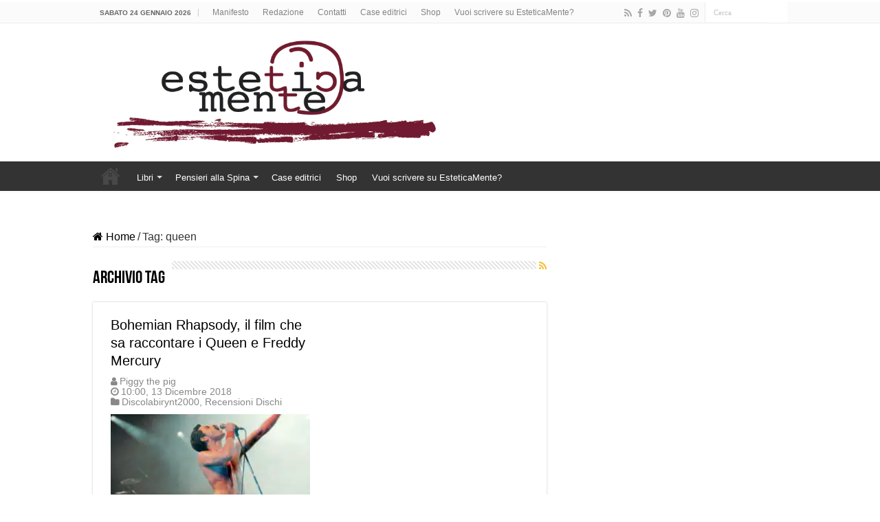

--- FILE ---
content_type: text/html; charset=UTF-8
request_url: https://www.estetica-mente.com/tag/queen/
body_size: 14007
content:
<!DOCTYPE html>
<html lang="it-IT" prefix="og: http://ogp.me/ns#">
<head>
<meta charset="UTF-8" />
<link rel="pingback" href="https://www.estetica-mente.com/xmlrpc.php" />
<title>queen &#8211; EsteticaMente</title>
<meta name='robots' content='max-image-preview:large' />
	<style>img:is([sizes="auto" i], [sizes^="auto," i]) { contain-intrinsic-size: 3000px 1500px }</style>
	<link rel='dns-prefetch' href='//www.googletagmanager.com' />
<link rel='dns-prefetch' href='//www.dwin2.com' />
<link rel='dns-prefetch' href='//pagead2.googlesyndication.com' />
<link rel="alternate" type="application/rss+xml" title="EsteticaMente &raquo; Feed" href="https://www.estetica-mente.com/feed/" />
<link rel="alternate" type="application/rss+xml" title="EsteticaMente &raquo; Feed dei commenti" href="https://www.estetica-mente.com/comments/feed/" />
<link rel="alternate" type="application/rss+xml" title="EsteticaMente &raquo; queen Feed del tag" href="https://www.estetica-mente.com/tag/queen/feed/" />
<script type="text/javascript">
/* <![CDATA[ */
window._wpemojiSettings = {"baseUrl":"https:\/\/s.w.org\/images\/core\/emoji\/16.0.1\/72x72\/","ext":".png","svgUrl":"https:\/\/s.w.org\/images\/core\/emoji\/16.0.1\/svg\/","svgExt":".svg","source":{"concatemoji":"https:\/\/www.estetica-mente.com\/wp-includes\/js\/wp-emoji-release.min.js"}};
/*! This file is auto-generated */
!function(s,n){var o,i,e;function c(e){try{var t={supportTests:e,timestamp:(new Date).valueOf()};sessionStorage.setItem(o,JSON.stringify(t))}catch(e){}}function p(e,t,n){e.clearRect(0,0,e.canvas.width,e.canvas.height),e.fillText(t,0,0);var t=new Uint32Array(e.getImageData(0,0,e.canvas.width,e.canvas.height).data),a=(e.clearRect(0,0,e.canvas.width,e.canvas.height),e.fillText(n,0,0),new Uint32Array(e.getImageData(0,0,e.canvas.width,e.canvas.height).data));return t.every(function(e,t){return e===a[t]})}function u(e,t){e.clearRect(0,0,e.canvas.width,e.canvas.height),e.fillText(t,0,0);for(var n=e.getImageData(16,16,1,1),a=0;a<n.data.length;a++)if(0!==n.data[a])return!1;return!0}function f(e,t,n,a){switch(t){case"flag":return n(e,"\ud83c\udff3\ufe0f\u200d\u26a7\ufe0f","\ud83c\udff3\ufe0f\u200b\u26a7\ufe0f")?!1:!n(e,"\ud83c\udde8\ud83c\uddf6","\ud83c\udde8\u200b\ud83c\uddf6")&&!n(e,"\ud83c\udff4\udb40\udc67\udb40\udc62\udb40\udc65\udb40\udc6e\udb40\udc67\udb40\udc7f","\ud83c\udff4\u200b\udb40\udc67\u200b\udb40\udc62\u200b\udb40\udc65\u200b\udb40\udc6e\u200b\udb40\udc67\u200b\udb40\udc7f");case"emoji":return!a(e,"\ud83e\udedf")}return!1}function g(e,t,n,a){var r="undefined"!=typeof WorkerGlobalScope&&self instanceof WorkerGlobalScope?new OffscreenCanvas(300,150):s.createElement("canvas"),o=r.getContext("2d",{willReadFrequently:!0}),i=(o.textBaseline="top",o.font="600 32px Arial",{});return e.forEach(function(e){i[e]=t(o,e,n,a)}),i}function t(e){var t=s.createElement("script");t.src=e,t.defer=!0,s.head.appendChild(t)}"undefined"!=typeof Promise&&(o="wpEmojiSettingsSupports",i=["flag","emoji"],n.supports={everything:!0,everythingExceptFlag:!0},e=new Promise(function(e){s.addEventListener("DOMContentLoaded",e,{once:!0})}),new Promise(function(t){var n=function(){try{var e=JSON.parse(sessionStorage.getItem(o));if("object"==typeof e&&"number"==typeof e.timestamp&&(new Date).valueOf()<e.timestamp+604800&&"object"==typeof e.supportTests)return e.supportTests}catch(e){}return null}();if(!n){if("undefined"!=typeof Worker&&"undefined"!=typeof OffscreenCanvas&&"undefined"!=typeof URL&&URL.createObjectURL&&"undefined"!=typeof Blob)try{var e="postMessage("+g.toString()+"("+[JSON.stringify(i),f.toString(),p.toString(),u.toString()].join(",")+"));",a=new Blob([e],{type:"text/javascript"}),r=new Worker(URL.createObjectURL(a),{name:"wpTestEmojiSupports"});return void(r.onmessage=function(e){c(n=e.data),r.terminate(),t(n)})}catch(e){}c(n=g(i,f,p,u))}t(n)}).then(function(e){for(var t in e)n.supports[t]=e[t],n.supports.everything=n.supports.everything&&n.supports[t],"flag"!==t&&(n.supports.everythingExceptFlag=n.supports.everythingExceptFlag&&n.supports[t]);n.supports.everythingExceptFlag=n.supports.everythingExceptFlag&&!n.supports.flag,n.DOMReady=!1,n.readyCallback=function(){n.DOMReady=!0}}).then(function(){return e}).then(function(){var e;n.supports.everything||(n.readyCallback(),(e=n.source||{}).concatemoji?t(e.concatemoji):e.wpemoji&&e.twemoji&&(t(e.twemoji),t(e.wpemoji)))}))}((window,document),window._wpemojiSettings);
/* ]]> */
</script>
<link rel='stylesheet' id='shopengine-public-css' href='https://www.estetica-mente.com/wp-content/plugins/shopengine/assets/css/shopengine-public.css' type='text/css' media='all' />
<link rel='stylesheet' id='shopengine-widget-frontend-css' href='https://www.estetica-mente.com/wp-content/plugins/shopengine/widgets/init/assets/css/widget-frontend.css' type='text/css' media='all' />
<link rel='stylesheet' id='shopengine-frontend-font-awesome-css' href='https://www.estetica-mente.com/wp-content/plugins/elementor/assets/lib/font-awesome/css/all.css' type='text/css' media='all' />
<style id='wp-emoji-styles-inline-css' type='text/css'>

	img.wp-smiley, img.emoji {
		display: inline !important;
		border: none !important;
		box-shadow: none !important;
		height: 1em !important;
		width: 1em !important;
		margin: 0 0.07em !important;
		vertical-align: -0.1em !important;
		background: none !important;
		padding: 0 !important;
	}
</style>
<link rel='stylesheet' id='wp-block-library-css' href='https://www.estetica-mente.com/wp-includes/css/dist/block-library/style.min.css' type='text/css' media='all' />
<style id='classic-theme-styles-inline-css' type='text/css'>
/*! This file is auto-generated */
.wp-block-button__link{color:#fff;background-color:#32373c;border-radius:9999px;box-shadow:none;text-decoration:none;padding:calc(.667em + 2px) calc(1.333em + 2px);font-size:1.125em}.wp-block-file__button{background:#32373c;color:#fff;text-decoration:none}
</style>
<style id='global-styles-inline-css' type='text/css'>
:root{--wp--preset--aspect-ratio--square: 1;--wp--preset--aspect-ratio--4-3: 4/3;--wp--preset--aspect-ratio--3-4: 3/4;--wp--preset--aspect-ratio--3-2: 3/2;--wp--preset--aspect-ratio--2-3: 2/3;--wp--preset--aspect-ratio--16-9: 16/9;--wp--preset--aspect-ratio--9-16: 9/16;--wp--preset--color--black: #000000;--wp--preset--color--cyan-bluish-gray: #abb8c3;--wp--preset--color--white: #ffffff;--wp--preset--color--pale-pink: #f78da7;--wp--preset--color--vivid-red: #cf2e2e;--wp--preset--color--luminous-vivid-orange: #ff6900;--wp--preset--color--luminous-vivid-amber: #fcb900;--wp--preset--color--light-green-cyan: #7bdcb5;--wp--preset--color--vivid-green-cyan: #00d084;--wp--preset--color--pale-cyan-blue: #8ed1fc;--wp--preset--color--vivid-cyan-blue: #0693e3;--wp--preset--color--vivid-purple: #9b51e0;--wp--preset--gradient--vivid-cyan-blue-to-vivid-purple: linear-gradient(135deg,rgba(6,147,227,1) 0%,rgb(155,81,224) 100%);--wp--preset--gradient--light-green-cyan-to-vivid-green-cyan: linear-gradient(135deg,rgb(122,220,180) 0%,rgb(0,208,130) 100%);--wp--preset--gradient--luminous-vivid-amber-to-luminous-vivid-orange: linear-gradient(135deg,rgba(252,185,0,1) 0%,rgba(255,105,0,1) 100%);--wp--preset--gradient--luminous-vivid-orange-to-vivid-red: linear-gradient(135deg,rgba(255,105,0,1) 0%,rgb(207,46,46) 100%);--wp--preset--gradient--very-light-gray-to-cyan-bluish-gray: linear-gradient(135deg,rgb(238,238,238) 0%,rgb(169,184,195) 100%);--wp--preset--gradient--cool-to-warm-spectrum: linear-gradient(135deg,rgb(74,234,220) 0%,rgb(151,120,209) 20%,rgb(207,42,186) 40%,rgb(238,44,130) 60%,rgb(251,105,98) 80%,rgb(254,248,76) 100%);--wp--preset--gradient--blush-light-purple: linear-gradient(135deg,rgb(255,206,236) 0%,rgb(152,150,240) 100%);--wp--preset--gradient--blush-bordeaux: linear-gradient(135deg,rgb(254,205,165) 0%,rgb(254,45,45) 50%,rgb(107,0,62) 100%);--wp--preset--gradient--luminous-dusk: linear-gradient(135deg,rgb(255,203,112) 0%,rgb(199,81,192) 50%,rgb(65,88,208) 100%);--wp--preset--gradient--pale-ocean: linear-gradient(135deg,rgb(255,245,203) 0%,rgb(182,227,212) 50%,rgb(51,167,181) 100%);--wp--preset--gradient--electric-grass: linear-gradient(135deg,rgb(202,248,128) 0%,rgb(113,206,126) 100%);--wp--preset--gradient--midnight: linear-gradient(135deg,rgb(2,3,129) 0%,rgb(40,116,252) 100%);--wp--preset--font-size--small: 13px;--wp--preset--font-size--medium: 20px;--wp--preset--font-size--large: 36px;--wp--preset--font-size--x-large: 42px;--wp--preset--spacing--20: 0.44rem;--wp--preset--spacing--30: 0.67rem;--wp--preset--spacing--40: 1rem;--wp--preset--spacing--50: 1.5rem;--wp--preset--spacing--60: 2.25rem;--wp--preset--spacing--70: 3.38rem;--wp--preset--spacing--80: 5.06rem;--wp--preset--shadow--natural: 6px 6px 9px rgba(0, 0, 0, 0.2);--wp--preset--shadow--deep: 12px 12px 50px rgba(0, 0, 0, 0.4);--wp--preset--shadow--sharp: 6px 6px 0px rgba(0, 0, 0, 0.2);--wp--preset--shadow--outlined: 6px 6px 0px -3px rgba(255, 255, 255, 1), 6px 6px rgba(0, 0, 0, 1);--wp--preset--shadow--crisp: 6px 6px 0px rgba(0, 0, 0, 1);}:where(.is-layout-flex){gap: 0.5em;}:where(.is-layout-grid){gap: 0.5em;}body .is-layout-flex{display: flex;}.is-layout-flex{flex-wrap: wrap;align-items: center;}.is-layout-flex > :is(*, div){margin: 0;}body .is-layout-grid{display: grid;}.is-layout-grid > :is(*, div){margin: 0;}:where(.wp-block-columns.is-layout-flex){gap: 2em;}:where(.wp-block-columns.is-layout-grid){gap: 2em;}:where(.wp-block-post-template.is-layout-flex){gap: 1.25em;}:where(.wp-block-post-template.is-layout-grid){gap: 1.25em;}.has-black-color{color: var(--wp--preset--color--black) !important;}.has-cyan-bluish-gray-color{color: var(--wp--preset--color--cyan-bluish-gray) !important;}.has-white-color{color: var(--wp--preset--color--white) !important;}.has-pale-pink-color{color: var(--wp--preset--color--pale-pink) !important;}.has-vivid-red-color{color: var(--wp--preset--color--vivid-red) !important;}.has-luminous-vivid-orange-color{color: var(--wp--preset--color--luminous-vivid-orange) !important;}.has-luminous-vivid-amber-color{color: var(--wp--preset--color--luminous-vivid-amber) !important;}.has-light-green-cyan-color{color: var(--wp--preset--color--light-green-cyan) !important;}.has-vivid-green-cyan-color{color: var(--wp--preset--color--vivid-green-cyan) !important;}.has-pale-cyan-blue-color{color: var(--wp--preset--color--pale-cyan-blue) !important;}.has-vivid-cyan-blue-color{color: var(--wp--preset--color--vivid-cyan-blue) !important;}.has-vivid-purple-color{color: var(--wp--preset--color--vivid-purple) !important;}.has-black-background-color{background-color: var(--wp--preset--color--black) !important;}.has-cyan-bluish-gray-background-color{background-color: var(--wp--preset--color--cyan-bluish-gray) !important;}.has-white-background-color{background-color: var(--wp--preset--color--white) !important;}.has-pale-pink-background-color{background-color: var(--wp--preset--color--pale-pink) !important;}.has-vivid-red-background-color{background-color: var(--wp--preset--color--vivid-red) !important;}.has-luminous-vivid-orange-background-color{background-color: var(--wp--preset--color--luminous-vivid-orange) !important;}.has-luminous-vivid-amber-background-color{background-color: var(--wp--preset--color--luminous-vivid-amber) !important;}.has-light-green-cyan-background-color{background-color: var(--wp--preset--color--light-green-cyan) !important;}.has-vivid-green-cyan-background-color{background-color: var(--wp--preset--color--vivid-green-cyan) !important;}.has-pale-cyan-blue-background-color{background-color: var(--wp--preset--color--pale-cyan-blue) !important;}.has-vivid-cyan-blue-background-color{background-color: var(--wp--preset--color--vivid-cyan-blue) !important;}.has-vivid-purple-background-color{background-color: var(--wp--preset--color--vivid-purple) !important;}.has-black-border-color{border-color: var(--wp--preset--color--black) !important;}.has-cyan-bluish-gray-border-color{border-color: var(--wp--preset--color--cyan-bluish-gray) !important;}.has-white-border-color{border-color: var(--wp--preset--color--white) !important;}.has-pale-pink-border-color{border-color: var(--wp--preset--color--pale-pink) !important;}.has-vivid-red-border-color{border-color: var(--wp--preset--color--vivid-red) !important;}.has-luminous-vivid-orange-border-color{border-color: var(--wp--preset--color--luminous-vivid-orange) !important;}.has-luminous-vivid-amber-border-color{border-color: var(--wp--preset--color--luminous-vivid-amber) !important;}.has-light-green-cyan-border-color{border-color: var(--wp--preset--color--light-green-cyan) !important;}.has-vivid-green-cyan-border-color{border-color: var(--wp--preset--color--vivid-green-cyan) !important;}.has-pale-cyan-blue-border-color{border-color: var(--wp--preset--color--pale-cyan-blue) !important;}.has-vivid-cyan-blue-border-color{border-color: var(--wp--preset--color--vivid-cyan-blue) !important;}.has-vivid-purple-border-color{border-color: var(--wp--preset--color--vivid-purple) !important;}.has-vivid-cyan-blue-to-vivid-purple-gradient-background{background: var(--wp--preset--gradient--vivid-cyan-blue-to-vivid-purple) !important;}.has-light-green-cyan-to-vivid-green-cyan-gradient-background{background: var(--wp--preset--gradient--light-green-cyan-to-vivid-green-cyan) !important;}.has-luminous-vivid-amber-to-luminous-vivid-orange-gradient-background{background: var(--wp--preset--gradient--luminous-vivid-amber-to-luminous-vivid-orange) !important;}.has-luminous-vivid-orange-to-vivid-red-gradient-background{background: var(--wp--preset--gradient--luminous-vivid-orange-to-vivid-red) !important;}.has-very-light-gray-to-cyan-bluish-gray-gradient-background{background: var(--wp--preset--gradient--very-light-gray-to-cyan-bluish-gray) !important;}.has-cool-to-warm-spectrum-gradient-background{background: var(--wp--preset--gradient--cool-to-warm-spectrum) !important;}.has-blush-light-purple-gradient-background{background: var(--wp--preset--gradient--blush-light-purple) !important;}.has-blush-bordeaux-gradient-background{background: var(--wp--preset--gradient--blush-bordeaux) !important;}.has-luminous-dusk-gradient-background{background: var(--wp--preset--gradient--luminous-dusk) !important;}.has-pale-ocean-gradient-background{background: var(--wp--preset--gradient--pale-ocean) !important;}.has-electric-grass-gradient-background{background: var(--wp--preset--gradient--electric-grass) !important;}.has-midnight-gradient-background{background: var(--wp--preset--gradient--midnight) !important;}.has-small-font-size{font-size: var(--wp--preset--font-size--small) !important;}.has-medium-font-size{font-size: var(--wp--preset--font-size--medium) !important;}.has-large-font-size{font-size: var(--wp--preset--font-size--large) !important;}.has-x-large-font-size{font-size: var(--wp--preset--font-size--x-large) !important;}
:where(.wp-block-post-template.is-layout-flex){gap: 1.25em;}:where(.wp-block-post-template.is-layout-grid){gap: 1.25em;}
:where(.wp-block-columns.is-layout-flex){gap: 2em;}:where(.wp-block-columns.is-layout-grid){gap: 2em;}
:root :where(.wp-block-pullquote){font-size: 1.5em;line-height: 1.6;}
</style>
<link rel='stylesheet' id='taqyeem-buttons-style-css' href='https://www.estetica-mente.com/wp-content/plugins/taqyeem-buttons/assets/style.css' type='text/css' media='all' />
<link rel='stylesheet' id='taqyeem-style-css' href='https://www.estetica-mente.com/wp-content/plugins/taqyeem/style.css' type='text/css' media='all' />
<style id='woocommerce-inline-inline-css' type='text/css'>
.woocommerce form .form-row .required { visibility: visible; }
</style>
<link rel='stylesheet' id='tie-style-css' href='https://www.estetica-mente.com/wp-content/themes/sahifa/style.css' type='text/css' media='all' />
<link rel='stylesheet' id='tie-woocommerce-css' href='https://www.estetica-mente.com/wp-content/themes/sahifa/css/woocommerce.css' type='text/css' media='all' />
<link rel='stylesheet' id='tie-ilightbox-skin-css' href='https://www.estetica-mente.com/wp-content/themes/sahifa/css/ilightbox/light-skin/skin.css' type='text/css' media='all' />
<link rel='stylesheet' id='shopengine-modal-styles-css' href='https://www.estetica-mente.com/wp-content/plugins/shopengine/assets/css/shopengine-modal.css' type='text/css' media='all' />
<link rel='stylesheet' id='wp-color-picker-css' href='https://www.estetica-mente.com/wp-admin/css/color-picker.min.css' type='text/css' media='all' />
<link rel='stylesheet' id='shopengine-swatches-loop-css-css' href='https://www.estetica-mente.com/wp-content/plugins/shopengine/modules/swatches/loop-product-support/assets/swatches.css' type='text/css' media='all' />
<link rel='stylesheet' id='shopengine-wishlist-css' href='https://www.estetica-mente.com/wp-content/plugins/shopengine/modules/wishlist/assets/css/wishlist.css' type='text/css' media='all' />
<link rel='stylesheet' id='shopengine-comparison-css' href='https://www.estetica-mente.com/wp-content/plugins/shopengine/modules/comparison/assets/css/comparison.css' type='text/css' media='all' />
<link rel='stylesheet' id='shopengine-css-front-css' href='https://www.estetica-mente.com/wp-content/plugins/shopengine/modules/swatches/assets/css/frontend.css' type='text/css' media='all' />
<link rel='stylesheet' id='shopengine-widget-frontend-pro-css' href='https://www.estetica-mente.com/wp-content/plugins/shopengine-pro/widgets/init/assets/css/widget-styles-pro.css' type='text/css' media='all' />
<script type="text/javascript" id="woocommerce-google-analytics-integration-gtag-js-after">
/* <![CDATA[ */
/* Google Analytics for WooCommerce (gtag.js) */
					window.dataLayer = window.dataLayer || [];
					function gtag(){dataLayer.push(arguments);}
					// Set up default consent state.
					for ( const mode of [{"analytics_storage":"denied","ad_storage":"denied","ad_user_data":"denied","ad_personalization":"denied","region":["AT","BE","BG","HR","CY","CZ","DK","EE","FI","FR","DE","GR","HU","IS","IE","IT","LV","LI","LT","LU","MT","NL","NO","PL","PT","RO","SK","SI","ES","SE","GB","CH"]}] || [] ) {
						gtag( "consent", "default", { "wait_for_update": 500, ...mode } );
					}
					gtag("js", new Date());
					gtag("set", "developer_id.dOGY3NW", true);
					gtag("config", "G-TBYBRNEWD5", {"track_404":true,"allow_google_signals":true,"logged_in":false,"linker":{"domains":[],"allow_incoming":false},"custom_map":{"dimension1":"logged_in"}});
/* ]]> */
</script>
<script type="text/javascript" src="https://www.estetica-mente.com/wp-includes/js/jquery/jquery.min.js" id="jquery-core-js"></script>
<script type="text/javascript" src="https://www.estetica-mente.com/wp-includes/js/jquery/jquery-migrate.min.js" id="jquery-migrate-js"></script>
<script type="text/javascript" src="https://www.estetica-mente.com/wp-content/plugins/taqyeem/js/tie.js" id="taqyeem-main-js"></script>
<script type="text/javascript" src="https://www.estetica-mente.com/wp-content/plugins/woocommerce/assets/js/flexslider/jquery.flexslider.min.js" id="wc-flexslider-js" defer="defer" data-wp-strategy="defer"></script>
<script type="text/javascript" src="https://www.estetica-mente.com/wp-content/plugins/woocommerce/assets/js/jquery-blockui/jquery.blockUI.min.js" id="wc-jquery-blockui-js" defer="defer" data-wp-strategy="defer"></script>
<script type="text/javascript" src="https://www.estetica-mente.com/wp-content/plugins/woocommerce/assets/js/js-cookie/js.cookie.min.js" id="wc-js-cookie-js" defer="defer" data-wp-strategy="defer"></script>
<script type="text/javascript" id="woocommerce-js-extra">
/* <![CDATA[ */
var woocommerce_params = {"ajax_url":"\/wp-admin\/admin-ajax.php","wc_ajax_url":"\/?wc-ajax=%%endpoint%%","i18n_password_show":"Mostra password","i18n_password_hide":"Nascondi password"};
/* ]]> */
</script>
<script type="text/javascript" src="https://www.estetica-mente.com/wp-content/plugins/woocommerce/assets/js/frontend/woocommerce.min.js" id="woocommerce-js" defer="defer" data-wp-strategy="defer"></script>
<script type="text/javascript" id="WCPAY_ASSETS-js-extra">
/* <![CDATA[ */
var wcpayAssets = {"url":"https:\/\/www.estetica-mente.com\/wp-content\/plugins\/woocommerce-payments\/dist\/"};
/* ]]> */
</script>
<script type="text/javascript" src="https://www.estetica-mente.com/wp-content/plugins/shopengine/assets/js/shopengine-modal.js" id="shopengine-modal-script-js"></script>
<script type="text/javascript" id="shopengine-quickview-js-extra">
/* <![CDATA[ */
var shopEngineQuickView = {"rest_nonce":"6d39795932"};
/* ]]> */
</script>
<script type="text/javascript" src="https://www.estetica-mente.com/wp-content/plugins/shopengine/modules/quick-view/assets/js/script.js" id="shopengine-quickview-js"></script>
<script type="text/javascript" id="shopengine-wishlist-js-extra">
/* <![CDATA[ */
var shopEngineWishlist = {"product_id":"77289","resturl":"https:\/\/www.estetica-mente.com\/wp-json\/","isLoggedIn":"","rest_nonce":"6d39795932","wishlist_position":"bottom-right","wishlist_added_notice":"Your product is added to wishlist","wishlist_removed_notice":"Your product is removed from wishlist"};
/* ]]> */
</script>
<script type="text/javascript" src="https://www.estetica-mente.com/wp-content/plugins/shopengine/modules/wishlist/assets/js/wishlist.js" id="shopengine-wishlist-js"></script>

<!-- Snippet del tag Google (gtag.js) aggiunto da Site Kit -->
<!-- Snippet Google Analytics aggiunto da Site Kit -->
<script type="text/javascript" src="https://www.googletagmanager.com/gtag/js?id=G-TBYBRNEWD5" id="google_gtagjs-js" async></script>
<script type="text/javascript" id="google_gtagjs-js-after">
/* <![CDATA[ */
window.dataLayer = window.dataLayer || [];function gtag(){dataLayer.push(arguments);}
gtag("set","linker",{"domains":["www.estetica-mente.com"]});
gtag("js", new Date());
gtag("set", "developer_id.dZTNiMT", true);
gtag("config", "G-TBYBRNEWD5");
/* ]]> */
</script>
<link rel="https://api.w.org/" href="https://www.estetica-mente.com/wp-json/" /><link rel="alternate" title="JSON" type="application/json" href="https://www.estetica-mente.com/wp-json/wp/v2/tags/3725" /><link rel="EditURI" type="application/rsd+xml" title="RSD" href="https://www.estetica-mente.com/xmlrpc.php?rsd" />
<meta name="generator" content="WordPress 6.8.3" />
<meta name="generator" content="WooCommerce 10.4.3" />
<meta name="generator" content="Site Kit by Google 1.170.0" /><script type='text/javascript'>
/* <![CDATA[ */
var taqyeem = {"ajaxurl":"https://www.estetica-mente.com/wp-admin/admin-ajax.php" , "your_rating":"Your Rating:"};
/* ]]> */
</script>

<style type="text/css" media="screen">

</style>
	<noscript><style>.woocommerce-product-gallery{ opacity: 1 !important; }</style></noscript>
	<link rel="shortcut icon" href="https://www.estetica-mente.com/wp-content/uploads/2015/04/logo-fb-normale.jpg" title="Favicon" />
<!--[if IE]>
<script type="text/javascript">jQuery(document).ready(function (){ jQuery(".menu-item").has("ul").children("a").attr("aria-haspopup", "true");});</script>
<![endif]-->
<!--[if lt IE 9]>
<script src="https://www.estetica-mente.com/wp-content/themes/sahifa/js/html5.js"></script>
<script src="https://www.estetica-mente.com/wp-content/themes/sahifa/js/selectivizr-min.js"></script>
<![endif]-->
<!--[if IE 9]>
<link rel="stylesheet" type="text/css" media="all" href="https://www.estetica-mente.com/wp-content/themes/sahifa/css/ie9.css" />
<![endif]-->
<!--[if IE 8]>
<link rel="stylesheet" type="text/css" media="all" href="https://www.estetica-mente.com/wp-content/themes/sahifa/css/ie8.css" />
<![endif]-->
<!--[if IE 7]>
<link rel="stylesheet" type="text/css" media="all" href="https://www.estetica-mente.com/wp-content/themes/sahifa/css/ie7.css" />
<![endif]-->


<meta name="viewport" content="width=device-width, initial-scale=1.0" />



<style type="text/css" media="screen">

body{
	font-family: "Trebuchet MS", Helvetica, sans-serif;
	font-size : 16px;
}

.post-title{
	font-family: "Trebuchet MS", Helvetica, sans-serif;
	font-size : 30px;
}


::-moz-selection { background: #000000;}
::selection { background: #000000; }
#main-nav,
.cat-box-content,
#sidebar .widget-container,
.post-listing,
#commentform {
	border-bottom-color: #ffffff;
}

.search-block .search-button,
#topcontrol,
#main-nav ul li.current-menu-item a,
#main-nav ul li.current-menu-item a:hover,
#main-nav ul li.current_page_parent a,
#main-nav ul li.current_page_parent a:hover,
#main-nav ul li.current-menu-parent a,
#main-nav ul li.current-menu-parent a:hover,
#main-nav ul li.current-page-ancestor a,
#main-nav ul li.current-page-ancestor a:hover,
.pagination span.current,
.share-post span.share-text,
.flex-control-paging li a.flex-active,
.ei-slider-thumbs li.ei-slider-element,
.review-percentage .review-item span span,
.review-final-score,
.button,
a.button,
a.more-link,
#main-content input[type="submit"],
.form-submit #submit,
#login-form .login-button,
.widget-feedburner .feedburner-subscribe,
input[type="submit"],
#buddypress button,
#buddypress a.button,
#buddypress input[type=submit],
#buddypress input[type=reset],
#buddypress ul.button-nav li a,
#buddypress div.generic-button a,
#buddypress .comment-reply-link,
#buddypress div.item-list-tabs ul li a span,
#buddypress div.item-list-tabs ul li.selected a,
#buddypress div.item-list-tabs ul li.current a,
#buddypress #members-directory-form div.item-list-tabs ul li.selected span,
#members-list-options a.selected,
#groups-list-options a.selected,
body.dark-skin #buddypress div.item-list-tabs ul li a span,
body.dark-skin #buddypress div.item-list-tabs ul li.selected a,
body.dark-skin #buddypress div.item-list-tabs ul li.current a,
body.dark-skin #members-list-options a.selected,
body.dark-skin #groups-list-options a.selected,
.search-block-large .search-button,
#featured-posts .flex-next:hover,
#featured-posts .flex-prev:hover,
a.tie-cart span.shooping-count,
.woocommerce span.onsale,
.woocommerce-page span.onsale ,
.woocommerce .widget_price_filter .ui-slider .ui-slider-handle,
.woocommerce-page .widget_price_filter .ui-slider .ui-slider-handle,
#check-also-close,
a.post-slideshow-next,
a.post-slideshow-prev,
.widget_price_filter .ui-slider .ui-slider-handle,
.quantity .minus:hover,
.quantity .plus:hover,
.mejs-container .mejs-controls .mejs-time-rail .mejs-time-current,
#reading-position-indicator  {
	background-color:#ffffff;
}

::-webkit-scrollbar-thumb{
	background-color:#ffffff !important;
}

#theme-footer,
#theme-header,
.top-nav ul li.current-menu-item:before,
#main-nav .menu-sub-content ,
#main-nav ul ul,
#check-also-box {
	border-top-color: #ffffff;
}

.search-block:after {
	border-right-color:#ffffff;
}

body.rtl .search-block:after {
	border-left-color:#ffffff;
}

#main-nav ul > li.menu-item-has-children:hover > a:after,
#main-nav ul > li.mega-menu:hover > a:after {
	border-color:transparent transparent #ffffff;
}

.widget.timeline-posts li a:hover,
.widget.timeline-posts li a:hover span.tie-date {
	color: #ffffff;
}

.widget.timeline-posts li a:hover span.tie-date:before {
	background: #ffffff;
	border-color: #ffffff;
}

#order_review,
#order_review_heading {
	border-color: #ffffff;
}


body {
	background-color: #ffffff !important;
	background-image : url(https://www.estetica-mente.com/wp-content/themes/sahifa/images/patterns/body-bg34.png);
	background-position: top center;
}

a {
	color: #000000;
	text-decoration: none;
}
		
a:hover {
	color: #7a0f2a;
	text-decoration: none;
}
		
body.single .post .entry a, body.page .post .entry a {
	color: #0e58c7;
}
		
body.single .post .entry a:hover, body.page .post .entry a:hover {
	color: #0e58c7;
	text-decoration: underline;
}
		
.top-nav ul li a:hover, .top-nav ul li:hover > a, .top-nav ul :hover > a , .top-nav ul li.current-menu-item a {
	color: #7a0f2a;
}
		
#main-nav ul li a:hover, #main-nav ul li:hover > a, #main-nav ul :hover > a , #main-nav  ul ul li:hover > a, #main-nav  ul ul :hover > a {
	color: #ffffff;
}
		
#main-nav ul li a, #main-nav ul ul a, #main-nav ul.sub-menu a, #main-nav ul li.current_page_parent ul a, #main-nav ul li.current-menu-item ul a, #main-nav ul li.current-menu-parent ul a, #main-nav ul li.current-page-ancestor ul a {
	color: #ffffff;
}
		
#main-nav ul li.current-menu-item a, #main-nav ul li.current_page_parent a {
	color: #000000;
}
		
#theme-footer a {
	color: #ff00ff;
}
		
#theme-header {
	background-color:#ffffff !important; 
				}


#theme-footer {
	background-color:#ffffff !important; 
				}

#main-nav {
	background: #333333;
	box-shadow: inset -1px -5px 0px -1px #fffaff;
}

#main-nav ul ul, #main-nav ul li.mega-menu .mega-menu-block { background-color:#7a7a7a !important;}

#main-nav ul li {
	border-color: #333333;
}

#main-nav ul ul li, #main-nav ul ul li:first-child {
	border-top-color: #333333;
}

#main-nav ul li .mega-menu-block ul.sub-menu {
	border-bottom-color: #333333;
}

#main-nav ul li a {
	border-left-color: #333333;
}

#main-nav ul ul li, #main-nav ul ul li:first-child {
	border-bottom-color: #333333;
}

.breaking-news span.breaking-news-title {background: #7a0f2a;}

.tie-cat-4960 a.more-link {background-color:Array;}
.tie-cat-4960 .cat-box-content {border-bottom-color:Array; }
			
.entry h1{
font-size: 36px !important;
}
.entry h2{
font-size: 26px;
}</style>

		<script type="text/javascript">
			/* <![CDATA[ */
				var sf_position = '0';
				var sf_templates = "<a href=\"{search_url_escaped}\">Vedi tutti i risultati<\/a>";
				var sf_input = '.search-live';
				jQuery(document).ready(function(){
					jQuery(sf_input).ajaxyLiveSearch({"expand":false,"searchUrl":"https:\/\/www.estetica-mente.com\/?s=%s","text":"Search","delay":500,"iwidth":180,"width":315,"ajaxUrl":"https:\/\/www.estetica-mente.com\/wp-admin\/admin-ajax.php","rtl":0});
					jQuery(".live-search_ajaxy-selective-input").keyup(function() {
						var width = jQuery(this).val().length * 8;
						if(width < 50) {
							width = 50;
						}
						jQuery(this).width(width);
					});
					jQuery(".live-search_ajaxy-selective-search").click(function() {
						jQuery(this).find(".live-search_ajaxy-selective-input").focus();
					});
					jQuery(".live-search_ajaxy-selective-close").click(function() {
						jQuery(this).parent().remove();
					});
				});
			/* ]]> */
		</script>
		
<!-- Meta tag Google AdSense aggiunti da Site Kit -->
<meta name="google-adsense-platform-account" content="ca-host-pub-2644536267352236">
<meta name="google-adsense-platform-domain" content="sitekit.withgoogle.com">
<!-- Fine dei meta tag Google AdSense aggiunti da Site Kit -->
<meta name="generator" content="Elementor 3.34.1; features: e_font_icon_svg, additional_custom_breakpoints; settings: css_print_method-external, google_font-enabled, font_display-swap">
			<style>
				.e-con.e-parent:nth-of-type(n+4):not(.e-lazyloaded):not(.e-no-lazyload),
				.e-con.e-parent:nth-of-type(n+4):not(.e-lazyloaded):not(.e-no-lazyload) * {
					background-image: none !important;
				}
				@media screen and (max-height: 1024px) {
					.e-con.e-parent:nth-of-type(n+3):not(.e-lazyloaded):not(.e-no-lazyload),
					.e-con.e-parent:nth-of-type(n+3):not(.e-lazyloaded):not(.e-no-lazyload) * {
						background-image: none !important;
					}
				}
				@media screen and (max-height: 640px) {
					.e-con.e-parent:nth-of-type(n+2):not(.e-lazyloaded):not(.e-no-lazyload),
					.e-con.e-parent:nth-of-type(n+2):not(.e-lazyloaded):not(.e-no-lazyload) * {
						background-image: none !important;
					}
				}
			</style>
			<!-- Nessuna versione HTML AMP disponibile per questo URL. -->
<!-- Snippet Google Tag Manager aggiunto da Site Kit -->
<script type="text/javascript">
/* <![CDATA[ */

			( function( w, d, s, l, i ) {
				w[l] = w[l] || [];
				w[l].push( {'gtm.start': new Date().getTime(), event: 'gtm.js'} );
				var f = d.getElementsByTagName( s )[0],
					j = d.createElement( s ), dl = l != 'dataLayer' ? '&l=' + l : '';
				j.async = true;
				j.src = 'https://www.googletagmanager.com/gtm.js?id=' + i + dl;
				f.parentNode.insertBefore( j, f );
			} )( window, document, 'script', 'dataLayer', 'GTM-K5ZM2VR' );
			
/* ]]> */
</script>

<!-- Termina lo snippet Google Tag Manager aggiunto da Site Kit -->

<!-- Snippet Google AdSense aggiunto da Site Kit -->
<script type="text/javascript" async="async" src="https://pagead2.googlesyndication.com/pagead/js/adsbygoogle.js?client=ca-pub-4880924262576466&amp;host=ca-host-pub-2644536267352236" crossorigin="anonymous"></script>

<!-- Termina lo snippet Google AdSense aggiunto da Site Kit -->
<link rel="icon" href="https://www.estetica-mente.com/wp-content/uploads/2016/10/logo-fb-normale-jpg-100x100.webp" sizes="32x32" />
<link rel="icon" href="https://www.estetica-mente.com/wp-content/uploads/2016/10/logo-fb-normale-200x200.jpg" sizes="192x192" />
<link rel="apple-touch-icon" href="https://www.estetica-mente.com/wp-content/uploads/2016/10/logo-fb-normale-200x200.jpg" />
<meta name="msapplication-TileImage" content="https://www.estetica-mente.com/wp-content/uploads/2016/10/logo-fb-normale-300x300.jpg" />
</head>
<body id="top" class="archive tag tag-queen tag-3725 wp-theme-sahifa theme-sahifa woocommerce-no-js lazy-enabled elementor-default elementor-kit-95384">

<div class="wrapper-outer">

	<div class="background-cover"></div>

	<aside id="slide-out">

			<div class="search-mobile">
			<form method="get" id="searchform-mobile" action="https://www.estetica-mente.com/">
				<button class="search-button" type="submit" value="Cerca"><i class="fa fa-search"></i></button>
				<input type="text" id="s-mobile" name="s" title="Cerca" value="Cerca" onfocus="if (this.value == 'Cerca') {this.value = '';}" onblur="if (this.value == '') {this.value = 'Cerca';}"  />
			</form>
		</div><!-- .search-mobile /-->
	
			<div class="social-icons">
		<a class="ttip-none" title="Rss" href="https://www.estetica-mente.com/feed" target="_blank"><i class="fa fa-rss"></i></a><a class="ttip-none" title="Facebook" href="https://www.facebook.com/pages/EsteticaMente/1578368029049743?fref=ts" target="_blank"><i class="fa fa-facebook"></i></a><a class="ttip-none" title="Twitter" href="https://twitter.com/mentestetica" target="_blank"><i class="fa fa-twitter"></i></a><a class="ttip-none" title="Pinterest" href="https://www.pinterest.it/esteticamentecom/" target="_blank"><i class="fa fa-pinterest"></i></a><a class="ttip-none" title="Youtube" href="https://www.youtube.com/channel/UCHm9O1BHgVAM0m19UyDbh3Q" target="_blank"><i class="fa fa-youtube"></i></a><a class="ttip-none" title="instagram" href="https://instagram.com/fioridikant/" target="_blank"><i class="fa fa-instagram"></i></a>
			</div>

	
		<div id="mobile-menu" ></div>
	</aside><!-- #slide-out /-->

		<div id="wrapper" class="wide-layout">
		<div class="inner-wrapper">

		<header id="theme-header" class="theme-header">
						<div id="top-nav" class="top-nav">
				<div class="container">

							<span class="today-date">sabato 24 Gennaio 2026</span>
				<div class="top-menu"><ul id="menu-note-legali" class="menu"><li id="menu-item-234" class="menu-item menu-item-type-post_type menu-item-object-page menu-item-234"><a href="https://www.estetica-mente.com/chi-siamo/">Manifesto</a></li>
<li id="menu-item-2381" class="menu-item menu-item-type-post_type menu-item-object-page menu-item-2381"><a href="https://www.estetica-mente.com/redazione/">Redazione</a></li>
<li id="menu-item-6440" class="menu-item menu-item-type-post_type menu-item-object-page menu-item-6440"><a href="https://www.estetica-mente.com/contatti/">Contatti</a></li>
<li id="menu-item-94828" class="menu-item menu-item-type-post_type menu-item-object-page menu-item-94828"><a href="https://www.estetica-mente.com/elenco-case-editrici/">Case editrici</a></li>
<li id="menu-item-94760" class="menu-item menu-item-type-post_type menu-item-object-page menu-item-94760"><a href="https://www.estetica-mente.com/shop/">Shop</a></li>
<li id="menu-item-8359" class="menu-item menu-item-type-post_type menu-item-object-page menu-item-8359"><a href="https://www.estetica-mente.com/vuoi-scrivere-su-esteticamente/">Vuoi scrivere su EsteticaMente?</a></li>
</ul></div>
						<div class="search-block">
						<form method="get" id="searchform-header" action="https://www.estetica-mente.com/">
							<button class="search-button" type="submit" value="Cerca"><i class="fa fa-search"></i></button>
							<input class="search-live" type="text" id="s-header" name="s" title="Cerca" value="Cerca" onfocus="if (this.value == 'Cerca') {this.value = '';}" onblur="if (this.value == '') {this.value = 'Cerca';}"  />
						</form>
					</div><!-- .search-block /-->
			<div class="social-icons">
		<a class="ttip-none" title="Rss" href="https://www.estetica-mente.com/feed" target="_blank"><i class="fa fa-rss"></i></a><a class="ttip-none" title="Facebook" href="https://www.facebook.com/pages/EsteticaMente/1578368029049743?fref=ts" target="_blank"><i class="fa fa-facebook"></i></a><a class="ttip-none" title="Twitter" href="https://twitter.com/mentestetica" target="_blank"><i class="fa fa-twitter"></i></a><a class="ttip-none" title="Pinterest" href="https://www.pinterest.it/esteticamentecom/" target="_blank"><i class="fa fa-pinterest"></i></a><a class="ttip-none" title="Youtube" href="https://www.youtube.com/channel/UCHm9O1BHgVAM0m19UyDbh3Q" target="_blank"><i class="fa fa-youtube"></i></a><a class="ttip-none" title="instagram" href="https://instagram.com/fioridikant/" target="_blank"><i class="fa fa-instagram"></i></a>
			</div>

	
	
				</div><!-- .container /-->
			</div><!-- .top-menu /-->
			
		<div class="header-content">

					<a id="slide-out-open" class="slide-out-open" href="#"><span></span></a>
		
			<div class="logo">
			<h2>								<a title="EsteticaMente" href="https://www.estetica-mente.com/">
					<picture fetchpriority="high">
<source type="image/webp" srcset="https://www.estetica-mente.com/wp-content/uploads/2021/09/logo-per-testata-blog-senza-scritta.png.webp"/>
<img fetchpriority="high" src="https://www.estetica-mente.com/wp-content/uploads/2021/09/logo-per-testata-blog-senza-scritta.png" alt="EsteticaMente" width="500" height="140"/>
</picture>
<strong>EsteticaMente Una finestra rigorosamente parziale sul mondo</strong>
				</a>
			</h2>			</div><!-- .logo /-->
						<div class="clear"></div>

		</div>
													<nav id="main-nav">
				<div class="container">

				
					<div class="main-menu"><ul id="menu-menu-provvisorio" class="menu"><li id="menu-item-71912" class="menu-item menu-item-type-post_type menu-item-object-page menu-item-home menu-item-71912"><a href="https://www.estetica-mente.com/"><i class="fa fa-align-justify"></i>Home</a></li>
<li id="menu-item-87147" class="menu-item menu-item-type-post_type menu-item-object-page menu-item-has-children menu-item-87147"><a href="https://www.estetica-mente.com/recensione/">Libri</a>
<ul class="sub-menu menu-sub-content">
	<li id="menu-item-87148" class="menu-item menu-item-type-taxonomy menu-item-object-category menu-item-87148"><a href="https://www.estetica-mente.com/category/recensioni-libri/">Recensioni Letteratura e saggi</a></li>
	<li id="menu-item-87149" class="menu-item menu-item-type-taxonomy menu-item-object-category menu-item-87149"><a href="https://www.estetica-mente.com/category/libri-per-ragazzi/">Recensioni Letteratura per ragazzi</a></li>
	<li id="menu-item-91609" class="menu-item menu-item-type-taxonomy menu-item-object-category menu-item-91609"><a href="https://www.estetica-mente.com/category/approfondimenti-letterari/">Cerniere</a></li>
	<li id="menu-item-87193" class="menu-item menu-item-type-custom menu-item-object-custom menu-item-87193"><a href="https://www.estetica-mente.com/tag/imperdibili/">Gli imperdibili</a></li>
</ul>
</li>
<li id="menu-item-87145" class="menu-item menu-item-type-post_type menu-item-object-page menu-item-has-children menu-item-87145"><a href="https://www.estetica-mente.com/pensieri-alla-spina/">Pensieri alla Spina</a>
<ul class="sub-menu menu-sub-content">
	<li id="menu-item-87144" class="menu-item menu-item-type-taxonomy menu-item-object-category menu-item-87144"><a href="https://www.estetica-mente.com/category/racconti/">Racconti</a></li>
	<li id="menu-item-87192" class="menu-item menu-item-type-taxonomy menu-item-object-category menu-item-87192"><a href="https://www.estetica-mente.com/category/intervista/">Interviste</a></li>
	<li id="menu-item-87156" class="menu-item menu-item-type-taxonomy menu-item-object-category menu-item-87156"><a href="https://www.estetica-mente.com/category/diario-di-una-maratona-2021/">Diario di una maratona</a></li>
	<li id="menu-item-87152" class="menu-item menu-item-type-taxonomy menu-item-object-category menu-item-87152"><a href="https://www.estetica-mente.com/category/stramilano-2017/">RoadToStramilano</a></li>
	<li id="menu-item-87153" class="menu-item menu-item-type-taxonomy menu-item-object-category menu-item-87153"><a href="https://www.estetica-mente.com/category/stop-fumo/">Smettere di Fumare</a></li>
	<li id="menu-item-87154" class="menu-item menu-item-type-taxonomy menu-item-object-category menu-item-87154"><a href="https://www.estetica-mente.com/category/campagna-del-mese/">Campagna del Mese</a></li>
	<li id="menu-item-87155" class="menu-item menu-item-type-taxonomy menu-item-object-category menu-item-87155"><a href="https://www.estetica-mente.com/category/darkroom-2/">Darkroom</a></li>
	<li id="menu-item-87157" class="menu-item menu-item-type-taxonomy menu-item-object-category menu-item-87157"><a href="https://www.estetica-mente.com/category/pagelle-juventus/">Juventitudinità</a></li>
	<li id="menu-item-87302" class="menu-item menu-item-type-taxonomy menu-item-object-category menu-item-87302"><a href="https://www.estetica-mente.com/category/blog-rubriche/">Blog</a></li>
</ul>
</li>
<li id="menu-item-77758" class="menu-item menu-item-type-post_type menu-item-object-page menu-item-77758"><a href="https://www.estetica-mente.com/elenco-case-editrici/">Case editrici</a></li>
<li id="menu-item-95389" class="menu-item menu-item-type-post_type menu-item-object-page menu-item-95389"><a href="https://www.estetica-mente.com/shop/">Shop</a></li>
<li id="menu-item-80604" class="menu-item menu-item-type-post_type menu-item-object-page menu-item-80604"><a href="https://www.estetica-mente.com/vuoi-scrivere-su-esteticamente/">Vuoi scrivere su EsteticaMente?</a></li>
</ul></div>					
					
				</div>
			</nav><!-- .main-nav /-->
					</header><!-- #header /-->

	
	
	<div id="main-content" class="container">
	<div class="content">
		<nav id="crumbs"><a href="https://www.estetica-mente.com/"><span class="fa fa-home" aria-hidden="true"></span> Home</a><span class="delimiter">/</span><span class="current">Tag: <span>queen</span></span></nav><script type="application/ld+json">{"@context":"http:\/\/schema.org","@type":"BreadcrumbList","@id":"#Breadcrumb","itemListElement":[{"@type":"ListItem","position":1,"item":{"name":"Home","@id":"https:\/\/www.estetica-mente.com\/"}}]}</script>
		<div class="page-head">
		
			<h1 class="page-title">
				Archivio Tag			</h1>
			
						<a class="rss-cat-icon tooltip" title="Iscriviti al Feed"  href="https://www.estetica-mente.com/tag/queen/feed/"><i class="fa fa-rss"></i></a>
						
			<div class="stripe-line"></div>
			
						
		</div>
		
				
<div class="post-listing archive-box masonry-grid" id="masonry-grid">


	<article class="item-list">

		<h2 class="post-box-title">
			<a href="https://www.estetica-mente.com/rubriche/blog/recensioni-musicali/bohemian-rhapsody-il-film-che-sa-raccontare-i-queen-e-freddy-mercury/77289/">Bohemian Rhapsody, il film che sa raccontare i Queen e Freddy Mercury</a>
		</h2>

		<p class="post-meta">
		
	<span class="post-meta-author"><i class="fa fa-user"></i><a href="https://www.estetica-mente.com/author/piggy-the-pig/" title="">Piggy the pig </a></span>
	
		
	<span class="tie-date"><i class="fa fa-clock-o"></i>10:00, 13 Dicembre 2018</span>	
	<span class="post-cats"><i class="fa fa-folder"></i><a href="https://www.estetica-mente.com/category/rubriche/blog/recensioni-musicali/" rel="category tag">Discolabirynt2000</a>, <a href="https://www.estetica-mente.com/category/recensioni-dischi/" rel="category tag">Recensioni Dischi</a></span>
	
</p>


		
		<div class="post-thumbnail">
			<a href="https://www.estetica-mente.com/rubriche/blog/recensioni-musicali/bohemian-rhapsody-il-film-che-sa-raccontare-i-queen-e-freddy-mercury/77289/">
				<picture class="attachment-tie-large size-tie-large wp-post-image" decoding="async">
<source type="image/webp" srcset="https://www.estetica-mente.com/wp-content/uploads/2018/12/Bohemian-Rhapsody-il-film-che-sa-raccontare-i-Queen-e-Freddy-Mercury-310x205.jpg.webp"/>
<img width="310" height="205" src="https://www.estetica-mente.com/wp-content/uploads/2018/12/Bohemian-Rhapsody-il-film-che-sa-raccontare-i-Queen-e-Freddy-Mercury-310x205.jpg" alt="Bohemian Rhapsody il film che sa raccontare i Queen e Freddy Mercury" decoding="async"/>
</picture>
				<span class="fa overlay-icon"></span>
			</a>
		</div><!-- post-thumbnail /-->

		
		<div class="entry">
			<p>Le intenzioni di Bohemian Rhapsody Annunciato nel 2011 da Brian May, chitarrista e anima apollinea dei Queen, finalmente nel Maggio 2018 si sono visti i primi trailer di Bohemian Rhapsody, biopic sulla leggendaria band inglese e sul suo controverso leader Freddy Mercury. Film difficile che ha attraversato diverse bufere tra cui &hellip;</p>
			<a class="more-link" href="https://www.estetica-mente.com/rubriche/blog/recensioni-musicali/bohemian-rhapsody-il-film-che-sa-raccontare-i-queen-e-freddy-mercury/77289/">Leggi</a>
		</div>

		<div class="mini-share-post">
	<span class="share-text">Condividi</span>

		<ul class="flat-social">
			<li><a href="http://www.facebook.com/sharer.php?u=https://www.estetica-mente.com/?p=77289" class="social-facebook" rel="external" target="_blank"><i class="fa fa-facebook"></i> <span>Facebook</span></a></li>
				<li><a href="https://twitter.com/intent/tweet?text=Bohemian+Rhapsody%2C+il+film+che+sa+raccontare+i+Queen+e+Freddy+Mercury via %40mentestetica&url=https://www.estetica-mente.com/?p=77289" class="social-twitter" rel="external" target="_blank"><i class="fa fa-twitter"></i> <span>Twitter</span></a></li>
						<li><a href="http://pinterest.com/pin/create/button/?url=https://www.estetica-mente.com/?p=77289&amp;description=Bohemian+Rhapsody%2C+il+film+che+sa+raccontare+i+Queen+e+Freddy+Mercury&amp;media=https://www.estetica-mente.com/wp-content/uploads/2018/12/Bohemian-Rhapsody-il-film-che-sa-raccontare-i-Queen-e-Freddy-Mercury-660x330.jpg" class="social-pinterest" rel="external" target="_blank"><i class="fa fa-pinterest"></i> <span>Pinterest</span></a></li>
		</ul>
		<div class="clear"></div>
</div> <!-- .share-post -->

		<div class="clear"></div>
	</article><!-- .item-list -->

</div>
	<script>
		jQuery(document).ready(function() {
							var transforms = true;
			
			var $container = jQuery('#masonry-grid.post-listing');

			$container.isotope({
				itemSelector : '.item-list',
				resizable: false,
				transformsEnabled: transforms,
				animationOptions: {
					duration: 400,
					easing: 'swing',
					queue: false
				},
				masonry: {}
			});

			jQuery($container).imagesLoaded(function() {
				$container.isotope();
			});

			/* Events on Window resize */
			jQuery(window).smartresize(function(){
				$container.isotope();
			});

		});
	</script>
				
	</div> <!-- .content -->
	
<aside id="sidebar">
	<div class="theiaStickySidebar">
	</div><!-- .theiaStickySidebar /-->
</aside><!-- #sidebar /-->	<div class="clear"></div>
</div><!-- .container /-->

<footer id="theme-footer">
	<div id="footer-widget-area" class="footer-3c">

			<div id="footer-first" class="footer-widgets-box">
			
		<div id="recent-posts-4" class="footer-widget widget_recent_entries">
		<div class="footer-widget-top"><h4>Articoli Recenti</h4></div>
						<div class="footer-widget-container">
		<ul>
											<li>
					<a href="https://www.estetica-mente.com/recensioni-libri/i-colori-del-mio-spettro-di-davide-cava/98193/">&#8220;I colori del mio spettro&#8221; di Davide Cava</a>
									</li>
											<li>
					<a href="https://www.estetica-mente.com/recensioni-libri/il-cigno-nero-nassim-nicholas-taleb/98182/">Il cigno nero &#8211; Nassim Nicholas Taleb</a>
									</li>
											<li>
					<a href="https://www.estetica-mente.com/recensioni-libri/una-domenica-senza-fine-paolo-maggioni/98170/">Una domenica senza fine &#8211; Paolo Maggioni</a>
									</li>
											<li>
					<a href="https://www.estetica-mente.com/recensioni-libri/vorrh-la-trilogia-completa-brian-catling/98160/">Vorrh. La trilogia completa &#8211; Brian Catling</a>
									</li>
											<li>
					<a href="https://www.estetica-mente.com/recensioni-libri/mia-madre-aveva-una-cinquecento-gialla-enrica-ferrara/98149/">Mia madre aveva una Cinquecento gialla &#8211; Enrica Ferrara</a>
									</li>
					</ul>

		</div></div><!-- .widget /-->		</div>
	
	

	
		
	</div><!-- #footer-widget-area -->
	<div class="clear"></div>
</footer><!-- .Footer /-->
				
<div class="clear"></div>
<div class="footer-bottom">
	<div class="container">
		<div class="alignright">
					</div>
				
		<div class="alignleft">
			© Copyright 2026, Tutti i diritti riservati		</div>
		<div class="clear"></div>
	</div><!-- .Container -->
</div><!-- .Footer bottom -->

</div><!-- .inner-Wrapper -->
</div><!-- #Wrapper -->
</div><!-- .Wrapper-outer -->
	<div id="topcontrol" class="fa fa-angle-up" title="Torna in alto"></div>
<div id="fb-root"></div>
<script type="speculationrules">
{"prefetch":[{"source":"document","where":{"and":[{"href_matches":"\/*"},{"not":{"href_matches":["\/wp-*.php","\/wp-admin\/*","\/wp-content\/uploads\/*","\/wp-content\/*","\/wp-content\/plugins\/*","\/wp-content\/themes\/sahifa\/*","\/*\\?(.+)"]}},{"not":{"selector_matches":"a[rel~=\"nofollow\"]"}},{"not":{"selector_matches":".no-prefetch, .no-prefetch a"}}]},"eagerness":"conservative"}]}
</script>
		<div class="shopengine-quick-view-modal se-modal-wrapper"></div>
				<div class="shopengine-comparison-modal se-modal-wrapper">
			<div class="se-modal-inner"></div>
		</div>
					<script>
				const lazyloadRunObserver = () => {
					const lazyloadBackgrounds = document.querySelectorAll( `.e-con.e-parent:not(.e-lazyloaded)` );
					const lazyloadBackgroundObserver = new IntersectionObserver( ( entries ) => {
						entries.forEach( ( entry ) => {
							if ( entry.isIntersecting ) {
								let lazyloadBackground = entry.target;
								if( lazyloadBackground ) {
									lazyloadBackground.classList.add( 'e-lazyloaded' );
								}
								lazyloadBackgroundObserver.unobserve( entry.target );
							}
						});
					}, { rootMargin: '200px 0px 200px 0px' } );
					lazyloadBackgrounds.forEach( ( lazyloadBackground ) => {
						lazyloadBackgroundObserver.observe( lazyloadBackground );
					} );
				};
				const events = [
					'DOMContentLoaded',
					'elementor/lazyload/observe',
				];
				events.forEach( ( event ) => {
					document.addEventListener( event, lazyloadRunObserver );
				} );
			</script>
					<!-- Snippet Google Tag Manager (noscript) aggiunto da Site Kit -->
		<noscript>
			<iframe src="https://www.googletagmanager.com/ns.html?id=GTM-K5ZM2VR" height="0" width="0" style="display:none;visibility:hidden"></iframe>
		</noscript>
		<!-- Termina lo snippet Google Tag Manager (noscript) aggiunto da Site Kit -->
			<script type='text/javascript'>
		(function () {
			var c = document.body.className;
			c = c.replace(/woocommerce-no-js/, 'woocommerce-js');
			document.body.className = c;
		})();
	</script>
	<link rel='stylesheet' id='wc-blocks-style-css' href='https://www.estetica-mente.com/wp-content/plugins/woocommerce/assets/client/blocks/wc-blocks.css' type='text/css' media='all' />
<script type="text/javascript" src="https://www.googletagmanager.com/gtag/js?id=G-TBYBRNEWD5" id="google-tag-manager-js" data-wp-strategy="async"></script>
<script type="text/javascript" src="https://www.estetica-mente.com/wp-includes/js/dist/hooks.min.js" id="wp-hooks-js"></script>
<script type="text/javascript" src="https://www.estetica-mente.com/wp-includes/js/dist/i18n.min.js" id="wp-i18n-js"></script>
<script type="text/javascript" id="wp-i18n-js-after">
/* <![CDATA[ */
wp.i18n.setLocaleData( { 'text direction\u0004ltr': [ 'ltr' ] } );
/* ]]> */
</script>
<script type="text/javascript" src="https://www.estetica-mente.com/wp-content/plugins/woocommerce-google-analytics-integration/assets/js/build/main.js" id="woocommerce-google-analytics-integration-js"></script>
<script type="text/javascript" src="https://www.dwin2.com/pub.357505.min.js" id="convert-a-link-js"></script>
<script type="text/javascript" src="https://www.estetica-mente.com/wp-content/plugins/shopengine/assets/js/simple-scrollbar.js" id="shopengine-simple-scrollbar.js-js-js"></script>
<script type="text/javascript" src="https://www.estetica-mente.com/wp-content/plugins/shopengine/assets/js/filter.js" id="shopengine-filter-js-js"></script>
<script type="text/javascript" id="shopengine-js-js-extra">
/* <![CDATA[ */
var shopEngineApiSettings = {"resturl":"https:\/\/www.estetica-mente.com\/wp-json\/","rest_nonce":"6d39795932"};
/* ]]> */
</script>
<script type="text/javascript" src="https://www.estetica-mente.com/wp-content/plugins/shopengine/assets/js/public.js" id="shopengine-js-js"></script>
<script type="text/javascript" id="tie-scripts-js-extra">
/* <![CDATA[ */
var tie = {"mobile_menu_active":"true","mobile_menu_top":"true","lightbox_all":"true","lightbox_gallery":"true","woocommerce_lightbox":"yes","lightbox_skin":"light","lightbox_thumb":"vertical","lightbox_arrows":"","sticky_sidebar":"","is_singular":"","reading_indicator":"true","lang_no_results":"Non abbiamo trovato nulla","lang_results_found":"Risultati"};
/* ]]> */
</script>
<script type="text/javascript" src="https://www.estetica-mente.com/wp-content/themes/sahifa/js/tie-scripts.js" id="tie-scripts-js"></script>
<script type="text/javascript" src="https://www.estetica-mente.com/wp-content/themes/sahifa/js/ilightbox.packed.js" id="tie-ilightbox-js"></script>
<script type="text/javascript" src="https://www.estetica-mente.com/wp-content/plugins/shopengine/modules/swatches/loop-product-support/assets/swatches.js" id="shopengine-swatches-loop-js-js"></script>
<script type="text/javascript" id="shopengine-comparison-js-extra">
/* <![CDATA[ */
var shopEngineComparison = {"product_id":"77289","resturl":"https:\/\/www.estetica-mente.com\/wp-json\/","rest_nonce":"6d39795932"};
/* ]]> */
</script>
<script type="text/javascript" src="https://www.estetica-mente.com/wp-content/plugins/shopengine/modules/comparison/assets/js/comparison.js" id="shopengine-comparison-js"></script>
<script type="text/javascript" src="https://www.estetica-mente.com/wp-content/plugins/woocommerce/assets/js/sourcebuster/sourcebuster.min.js" id="sourcebuster-js-js"></script>
<script type="text/javascript" id="wc-order-attribution-js-extra">
/* <![CDATA[ */
var wc_order_attribution = {"params":{"lifetime":1.0000000000000000818030539140313095458623138256371021270751953125e-5,"session":30,"base64":false,"ajaxurl":"https:\/\/www.estetica-mente.com\/wp-admin\/admin-ajax.php","prefix":"wc_order_attribution_","allowTracking":true},"fields":{"source_type":"current.typ","referrer":"current_add.rf","utm_campaign":"current.cmp","utm_source":"current.src","utm_medium":"current.mdm","utm_content":"current.cnt","utm_id":"current.id","utm_term":"current.trm","utm_source_platform":"current.plt","utm_creative_format":"current.fmt","utm_marketing_tactic":"current.tct","session_entry":"current_add.ep","session_start_time":"current_add.fd","session_pages":"session.pgs","session_count":"udata.vst","user_agent":"udata.uag"}};
/* ]]> */
</script>
<script type="text/javascript" src="https://www.estetica-mente.com/wp-content/plugins/woocommerce/assets/js/frontend/order-attribution.min.js" id="wc-order-attribution-js"></script>
<script type="text/javascript" id="shopengine-js-front-js-extra">
/* <![CDATA[ */
var frontendApiSettings = {"nonce":"b3e8868e69","ajaxurl":"https:\/\/www.estetica-mente.com\/wp-admin\/admin-ajax.php"};
/* ]]> */
</script>
<script type="text/javascript" src="https://www.estetica-mente.com/wp-content/plugins/shopengine/modules/swatches/assets/js/frontend.js" id="shopengine-js-front-js"></script>
<script type="text/javascript" src="https://www.estetica-mente.com/wp-content/themes/sahifa/js/search.js" id="tie-search-js"></script>
<script type="text/javascript" src="https://www.estetica-mente.com/wp-content/themes/sahifa/js/isotope.js" id="tie-masonry-js"></script>
<script type="text/javascript" id="woocommerce-google-analytics-integration-data-js-after">
/* <![CDATA[ */
window.ga4w = { data: {"cart":{"items":[],"coupons":[],"totals":{"currency_code":"EUR","total_price":0,"currency_minor_unit":2}}}, settings: {"tracker_function_name":"gtag","events":["purchase","add_to_cart","remove_from_cart","view_item_list","select_content","view_item","begin_checkout"],"identifier":null,"currency":{"decimalSeparator":",","thousandSeparator":".","precision":2}} }; document.dispatchEvent(new Event("ga4w:ready"));
/* ]]> */
</script>

            <div class="shopengine-comparison-bottom-bar" hidden>
                <div class="shopengine-comparison-button-area" id="shopengine-comparison-button">
                    <a title="Product Comparison" class="comparison-endpoint-bottom" data-comparison-url="https://www.estetica-mente.com/?comparison=yes" hidden>  <i class="eicon-frame-expand"></i> </a>
                    <a title="Product Comparison" class="comparison-bottom-bar-toggle"> Compare Products  </a>
                </div>

                <div class="shopengine-comparison-box" id="shopengine-comparison-bottom-content">

                </div>
            </div>
			</body>
</html>

--- FILE ---
content_type: text/html; charset=utf-8
request_url: https://www.google.com/recaptcha/api2/aframe
body_size: 261
content:
<!DOCTYPE HTML><html><head><meta http-equiv="content-type" content="text/html; charset=UTF-8"></head><body><script nonce="KIgvFCPRbkQFQ59RL5V5jg">/** Anti-fraud and anti-abuse applications only. See google.com/recaptcha */ try{var clients={'sodar':'https://pagead2.googlesyndication.com/pagead/sodar?'};window.addEventListener("message",function(a){try{if(a.source===window.parent){var b=JSON.parse(a.data);var c=clients[b['id']];if(c){var d=document.createElement('img');d.src=c+b['params']+'&rc='+(localStorage.getItem("rc::a")?sessionStorage.getItem("rc::b"):"");window.document.body.appendChild(d);sessionStorage.setItem("rc::e",parseInt(sessionStorage.getItem("rc::e")||0)+1);localStorage.setItem("rc::h",'1769235546957');}}}catch(b){}});window.parent.postMessage("_grecaptcha_ready", "*");}catch(b){}</script></body></html>